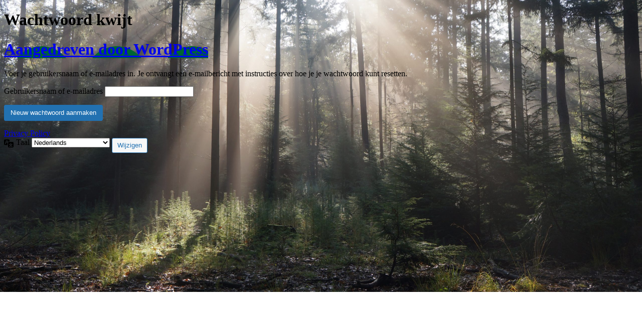

--- FILE ---
content_type: text/html; charset=UTF-8
request_url: https://www.nederlandsjachtmuseum.nl/inloggen/?action=lostpassword&redirect_to=https%3A%2F%2Fwww.nederlandsjachtmuseum.nl%2Fmuseum%2Fcentral-solar-museum%2F
body_size: 2154
content:
<!DOCTYPE html>
	<html lang="nl-NL">
	<head>
	<meta http-equiv="Content-Type" content="text/html; charset=UTF-8" />
	<title>Wachtwoord kwijt &lsaquo; Het Nederlands Jachtmuseum &#8212; WordPress</title>
	<meta name='robots' content='max-image-preview:large, noindex, noarchive' />
<script type="text/javascript" src="https://www.nederlandsjachtmuseum.nl/wp-includes/js/jquery/jquery.min.js?ver=3.7.1" id="jquery-core-js"></script>
<script type="text/javascript" src="https://www.nederlandsjachtmuseum.nl/wp-includes/js/jquery/jquery-migrate.min.js?ver=3.4.1" id="jquery-migrate-js"></script>
<link rel='stylesheet' id='dashicons-css' href='https://www.nederlandsjachtmuseum.nl/wp-includes/css/dashicons.min.css?ver=6.9' type='text/css' media='all' />
<link rel='stylesheet' id='buttons-css' href='https://www.nederlandsjachtmuseum.nl/wp-includes/css/buttons.min.css?ver=6.9' type='text/css' media='all' />
<link rel='stylesheet' id='forms-css' href='https://www.nederlandsjachtmuseum.nl/wp-admin/css/forms.min.css?ver=6.9' type='text/css' media='all' />
<link rel='stylesheet' id='l10n-css' href='https://www.nederlandsjachtmuseum.nl/wp-admin/css/l10n.min.css?ver=6.9' type='text/css' media='all' />
<link rel='stylesheet' id='login-css' href='https://www.nederlandsjachtmuseum.nl/wp-admin/css/login.min.css?ver=6.9' type='text/css' media='all' />
<style id='login-inline-css' type='text/css'>

					.login .wp-login-logo a {
						background-image: url(https://www.nederlandsjachtmuseum.nl/wp-admin/images/wordpress-logo.svg);
						background-size: contain;
					}
				
/*# sourceURL=login-inline-css */
</style>
	<meta name='referrer' content='strict-origin-when-cross-origin' />
		<meta name="viewport" content="width=device-width, initial-scale=1.0" />
	<link rel="icon" href="https://www.nederlandsjachtmuseum.nl/wp-content/uploads/2022/06/cropped-favicon-jachtmuseum-32x32.png" sizes="32x32" />
<link rel="icon" href="https://www.nederlandsjachtmuseum.nl/wp-content/uploads/2022/06/cropped-favicon-jachtmuseum-192x192.png" sizes="192x192" />
<link rel="apple-touch-icon" href="https://www.nederlandsjachtmuseum.nl/wp-content/uploads/2022/06/cropped-favicon-jachtmuseum-180x180.png" />
<meta name="msapplication-TileImage" content="https://www.nederlandsjachtmuseum.nl/wp-content/uploads/2022/06/cropped-favicon-jachtmuseum-270x270.png" />
	</head>
	<body class="login no-js login-action-lostpassword wp-core-ui  locale-nl-nl">
	<script type="text/javascript">
/* <![CDATA[ */
document.body.className = document.body.className.replace('no-js','js');
/* ]]> */
</script>

				<h1 class="screen-reader-text">Wachtwoord kwijt</h1>
			<div id="login">
		<h1 role="presentation" class="wp-login-logo"><a href="https://wordpress.org/">Aangedreven door WordPress</a></h1>
	<div class="notice notice-info message"><p>Voer je gebruikersnaam of e-mailadres in. Je ontvangt een e-mailbericht met instructies over hoe je je wachtwoord kunt resetten.</p></div>

		<form name="lostpasswordform" id="lostpasswordform" action="https://www.nederlandsjachtmuseum.nl/inloggen/?action=lostpassword" method="post">
			<p>
				<label for="user_login">Gebruikersnaam of e-mailadres</label>
				<input type="text" name="user_login" id="user_login" class="input" value="" size="20" autocapitalize="off" autocomplete="username" required="required" />
			</p>
						<input type="hidden" name="redirect_to" value="https://www.nederlandsjachtmuseum.nl/museum/central-solar-museum/" />
			<p class="submit">
				<input type="submit" name="wp-submit" id="wp-submit" class="button button-primary button-large" value="Nieuw wachtwoord aanmaken" />
			</p>
		</form>

		<p id="nav">
			<a class="wp-login-log-in" href="https://www.nederlandsjachtmuseum.nl/inloggen/">Login</a>
					</p>
				<p id="backtoblog">
			<a href="https://www.nederlandsjachtmuseum.nl/">&larr; Ga naar Het Nederlands Jachtmuseum</a>		</p>
		<div class="privacy-policy-page-link"><a class="privacy-policy-link" href="https://www.nederlandsjachtmuseum.nl/privacybeleid/" rel="privacy-policy">Privacy Policy</a></div>	</div>
				<div class="language-switcher">
				<form id="language-switcher" method="get">

					<label for="language-switcher-locales">
						<span class="dashicons dashicons-translation" aria-hidden="true"></span>
						<span class="screen-reader-text">
							Taal						</span>
					</label>

					<select name="wp_lang" id="language-switcher-locales"><option value="en_US" lang="en" data-installed="1">English (United States)</option>
<option value="da_DK" lang="da" data-installed="1">Dansk</option>
<option value="de_DE" lang="de" data-installed="1">Deutsch</option>
<option value="en_GB" lang="en" data-installed="1">English (UK)</option>
<option value="es_ES" lang="es" data-installed="1">Español</option>
<option value="fi" lang="fi" data-installed="1">Suomi</option>
<option value="fr_FR" lang="fr" data-installed="1">Français</option>
<option value="it_IT" lang="it" data-installed="1">Italiano</option>
<option value="nb_NO" lang="nb" data-installed="1">Norsk bokmål</option>
<option value="nl_NL" lang="nl" selected='selected' data-installed="1">Nederlands</option>
<option value="pl_PL" lang="pl" data-installed="1">Polski</option>
<option value="pt_PT" lang="pt" data-installed="1">Português</option>
<option value="sv_SE" lang="sv" data-installed="1">Svenska</option></select>
					
											<input type="hidden" name="redirect_to" value="https://www.nederlandsjachtmuseum.nl/museum/central-solar-museum/" />
					
											<input type="hidden" name="action" value="lostpassword" />
					
						<input type="submit" class="button" value="Wijzigen">

					</form>
				</div>
			
	<script type="text/javascript">
/* <![CDATA[ */

		try{document.getElementById('user_login').focus();}catch(e){}
		if(typeof wpOnload==='function')wpOnload();
		
/* ]]> */
</script>
<script type="text/javascript" src="https://www.nederlandsjachtmuseum.nl/wp-content/plugins/change-wp-admin-login/assets/js/detect.js?ver=2.1.0" id="aio-login--detect-js-js"></script>
<script type="text/javascript" src="https://www.nederlandsjachtmuseum.nl/wp-content/plugins/change-wp-admin-login/assets/js/login.js?ver=2.1.0" id="aio-login--login-js-js"></script>
<script>jQuery(document).ready(function(){jQuery("#login").wrap("<div id='wlcms-login-wrapper'></div>");;jQuery('#login h1 a').attr('title','Het Nederlands Jachtmuseum');jQuery('#login h1 a').attr('href','https://www.nederlandsjachtmuseum.nl');});</script><style type="text/css">body.login{-webkit-background-size: cover !important;-moz-background-size: cover !important;-o-background-size: cover !important;background-size: cover !important;background-image: url(https://www.nederlandsjachtmuseum.nl/wp-content/uploads/2022/06/robin-van-holst-D2SQc6ENhZc-unsplash-scaled.jpg)!important;background-position:center center!important;background-repeat:no-repeat!important;}#login h1 a, .login h1 a { background-image: url(https://www.nederlandsjachtmuseum.nl/wp-content/uploads/2022/06/cropped-favicon-jachtmuseum.png)!important;width:150px!important;max-width:100%;height:150px;background-size:150px 150px;}p#nav{display:none;}p#backtoblog{display:none;}</style>	</body>
	</html>
	